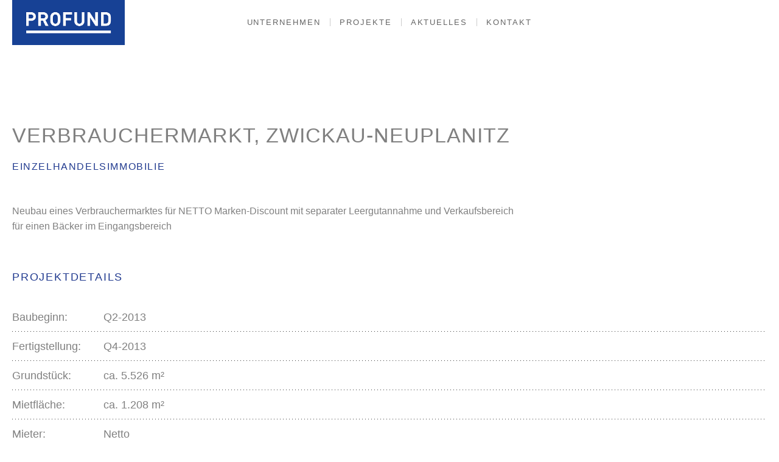

--- FILE ---
content_type: text/html; charset=UTF-8
request_url: http://profund.gmbh/projekt/verbrauchermarkt-zwickau-neuplanitz/
body_size: 12550
content:
<!DOCTYPE HTML>
<html>

<head>

  <meta http-equiv="content-type" content="text/html; charset=UTF-8" />
	<meta name="viewport" content="width=device-width, initial-scale=1" />


  <style>
/* Reset */


a,abbr,acronym,address,applet,big,blockquote,body,caption,cite,code,div,dl,dt,em,fieldset,font,form,h1,h2,h3,h4,h5,h6,html,iframe,img,input,ins,kbd,label,legend,li,object,ol,p,pre,q,s,samp,small,span,
strike,strong,sub,sup,table,tbody,td,textarea,tfoot,th,thead,tr,tt,ul,var {margin:0;padding:0;border:0;outline:0;font-size:100%;font-family:'Roboto',Arial, Helvetica, sans-serif;letter-spacing:0; }
:focus { outline:0; } body{font-size:10px;line-height:1;color:#8e8e8e;background:#fff; } ol,ul{list-style:none; } blockquote:after,blockquote:before,q:after,q:before {content:""; } blockquote,q{quotes:"" ""}
* { font-variant-ligatures: none; font-style:normal !important; }
html { overflow-x:hidden; margin-top:0 !important; }
* { -webkit-font-feature-settings: "liga" 0, "dlig" 0; }
* {	-webkit-font-variant-ligatures: no-common-ligatures; font-variant-ligatures: no-common-ligatures; }
html{overflow:-moz-scrollbars-vertical;overflow-y:scroll} .nodisplay{display:none} .clear, .c { clear:both; float:none; } .clearr, .cr { clear:right; float:none; } .clearl, .cl { clear:left; float:none; }
html, body { margin:0; padding:0; width:100%; font-family: 'Roboto',sans-serif; background:#fff; position:relative; }

/*html { -moz-osx-font-smoothing: grayscale; -webkit-font-smoothing: antialiased; font-smoothing: antialiased; font-weight: 400; }*/

@-moz-document url-prefix() {
  body {
    font-weight: lighter;
  }
}

input, select, textarea, button { -webkit-appearance:none; border-radius:0; }

#wpadminbar { background:#fff !important; display:none; }
/*
Profund-Blau: rgb(33,58,143)
*/

#wrapper > .inner { max-width:1240px; margin:0 auto; position:relative; }


header { background:rgba(255,255,255,0); position:fixed; z-index:10001; top:0; left:0; right:0; transition:background 300ms ease; }
  header > .inner { max-width:1240px; margin:0 auto; padding:30px 0px 30px 0px; box-sizing:border-box; }
    header > .inner > .brand { width:185px; height:auto; display:block; float:left; margin-top:-30px; position: absolute;}
    body.home header > .inner > .brand { opacity:0; transition:opacity 300ms ease; position: absolute;}
      header > .inner > .brand a { width:100%; height:auto; display:block; }
        header > .inner > .brand img { width:100%; height:auto; display:block; }

    header > .inner > #navigation { padding-top:0px; }
      header > .inner > #navigation > ul { margin:0 auto; display:table; position:relative; }
        header > .inner > #navigation > ul > li { display:inline-block; margin-left:0; padding: 0 15px; border-right: 1px solid #ccc; position:relative; }
		header > .inner > #navigation > ul > li:nth-child(4){ border-right: 0; }
          header > .inner > #navigation > ul > li > a { display:block; text-decoration:none; color:#fff; font:300 13px/1em 'Roboto',sans-serif; text-transform:uppercase; letter-spacing:0.15em; transition:color 300ms ease; font-style:normal !important; position:relative; }
            header > .inner > #navigation > ul > li > a:hover::after { content:""; width:100%; height:1px; background:#fff; position:absolute; bottom:-5px; left:0; display:block; }

            header > .inner > #navigation > ul > li.current-menu-item a , header > .inner > #navigation > ul > li.current-page-ancestor a { color:rgb(255,255,255); }



body.home header.scrolled > .inner > .brand { opacity:1; }
header.scrolled { background:rgba(255,255,255,.9); }
  header.scrolled > .inner > #navigation > ul > li > a { color:#666; }
  header.scrolled > .inner > #navigation > ul > li.current-menu-item a , header.scrolled > .inner > #navigation > ul > li.current-page-ancestor a { color:rgb(33, 58, 143); }

body.page-template-page-white header, body.single header { background:#fff; }
  body.page-template-page-white header > .inner > #navigation > ul > li > a, body.single header > .inner > #navigation > ul > li > a { color:#666; }
  body.page-template-page-white header > .inner > #navigation > ul > li.current-menu-item a, body.page-template-page-white header > .inner > #navigation > ul > li.current-page-ancestor a, body.single header > .inner > #navigation > ul > li.current-menu-item a, body.single header > .inner > #navigation > ul > li.current-page-ancestor a { color:#174195; }



body.page-template-page-white #wrapper, body.single #wrapper { padding-top:200px; }


.profund-team { position:absolute; bottom:0%; left:30%; margin-bottom:0 !important; }
.profund-team-left { position:absolute; bottom:0%; right:30%; left:auto; }
.profund-team img { width:auto; height:50px; margin-top:-80px; z-index:0; display:block; }
.profund-team p strong { font:500 12px/1.5em 'Roboto',sans-serif; letter-spacing:0.05em; }
.profund-team p em { font:300 12px/1.5em 'Roboto',sans-serif; letter-spacing:0.05em; }

.slidertext h6 { margin-bottom:5px !important; display:block; }
.slidertext h6 span { display:inline-block; }
/* Global */
.projekte-grid { padding-bottom:50px; }
.projekte-grid article.projekt-item { border-bottom:0px solid #ccc; padding-bottom:50px; margin-bottom:25px; }

.projekte-grid article.projekt-item h1 { font:100 30px/1.3em 'Roboto',sans-serif; color:#808080; margin-bottom:20px; margin-left:21.5%; }
.projekte-grid article.projekt-item h2 { margin-left:21.5%; font-weight:500; }

.site-content a{
	font: inherit;
    font-style: inherit;
	color: inherit;
	text-decoration: none;
	letter-spacing: inherit;
}
.site-content a:hover {
    font: inherit;
    font-style: inherit;
    color: rgb(0,163,212);
    text-decoration: none;
    letter-spacing: inherit;
}
a.projekt-more-link:hover {   
    font: 300 16px/1.6em 'Roboto',sans-serif;
    letter-spacing: 0.02em;
}
.vorstand-l img {
  -moz-transform: scaleX(-1);
  -o-transform: scaleX(-1);
  -webkit-transform: scaleX(-1);
  transform: scaleX(-1);
  filter: FlipH;
  -ms-filter: "FlipH";
}
.projekt_logo{
	float: left;
}
.projekt_logo img{
	width: 160px;
}
.counter .unternehmenstext,
.counter  .unternehmenstext p em{
    margin-bottom: 10px !important;
}
.counter .couter_value{
    font-size: 50px;
    margin-top: 40px;
    margin-bottom: 28px;
    color: #213a8f;
}
.counter  .couter_description{
    font-size: 20px;
    font-weight: 300;
}
.counter .unternehmenstext p em{
	font-size: 19px;
}
.counter_desktop{
	display: none;
	
}
#content-wrapper .counter_desktop,
#content-wrapper .counter_mobile{
	margin-top: 20px !important;
}
@media (min-width: 768px) {
	.counter_mobile{
		display: none;
	}
	.counter_desktop{
		display: block;
	}
}
@media (max-width: 991.98px) {
	.counter .couter_value,
	.main-counter{
    	font-size: 40px !important;
    }
    .counter_space{
	    display: none;
    }
}
@media (max-width: 767.98px) {
	.counter{
		margin-bottom: 70px;
		margin-top: 30px;
	}
	
}
@media (max-width: 768px) {
	.projekt_logo{
		float: none;
	}
	.projekt_logo img{
		width: 100px;
		margin-bottom: 10px !important;
	}
}

.projekt-filter { margin-bottom:100px !important; }
.projekt-filter ul { display:table; margin-bottom:0px; }
.projekt-filter ul li { display:inline-block; font:300 16px/1em 'Roboto',sans-serif; }
.projekt-filter ul li a { color:#aaa; font:300 16px/1em 'Roboto',sans-serif; display:block; margin-right:0px; padding-right:10px; padding-left:10px; border-right:1px solid #aaa; text-decoration:none; letter-spacing:0.05em; }
.projekt-filter ul li a.active { color:#333; }
.projekt-filter ul li a:hover { color:rgb(33,58,143); }
.projekt-filter ul li:last-child a {  padding-right:0px; border-right:0; }
.projekt-filter ul li:first-child a {  padding-left:0px; }


input[type=text], input[type=email], textarea { border-bottom:1px solid #ccc; width:100%; color:#808080; font:300 16px/1.6em 'Roboto',sans-serif; display:block; text-align:left; box-sizing:border-box; padding:3px 0; margin-bottom:20px; }
textarea { border-bottom:1px solid #ccc; padding:3px 0; margin-bottom:30px; height:5em; resize:none; }
input[type=submit] { background:rgb(33,58,143); color:#fff; font: 500 16px/1.3em 'Roboto',sans-serif; text-transform:uppercase; letter-spacing:0.1em; padding:10px 20px; }

.datenschutztext { color:#808080; font:300 16px/1.6em 'Roboto',sans-serif; display:block; text-align:left; padding-left:20px; margin-bottom:30px; }
.datenschutztext a { font:inherit; color:rgb(33,58,143); text-decoration:none; }

.wpcf7-checkbox { position:relative; }
.wpcf7-checkbox:before { content:""; width:11px; height:11px; position:absolute;  border:1px solid #cee033; background:#fff; top:1px; left:-20px; }
.wpcf7-checkbox.checked:after { content:""; width:7px; height:7px; position:absolute; background:#cee033; top:4px; left:-17px; }
.wpcf7-checkbox input { display:none; }
.wpcf7-checkbox span.wpcf7-list-item { margin-left:20px; }
.wpcf7-checkbox .wpcf7-list-item-label { font-family:"Roboto",sans-serif; font-size:15px; font-weight:300; color:#000; line-height:27px; letter-spacing:0.05em; }

div.wpcf7-validation-errors { border:0 !important; padding:0 !important; margin:20px 0 !important; font-family:"Open Sans",sans-serif; font-size:15px; font-weight:300; text-align:left; }
.wpcf7-not-valid-tip { font:300 12px/1.6em 'Roboto',sans-serif !important; position:absolute; width:300px; margin-top:-16px; }
.datenschutz .wpcf7-not-valid-tip { margin-top:22px; font-size:12px !important; }
.nachricht .wpcf7-not-valid-tip { margin-top:-28px; font-size:12px !important; }


.text {}
	.text h1 { font:100 40px/1.3em 'Roboto',sans-serif; color:#052A7D; margin-bottom:20px; margin-left:0%; letter-spacing:0.1em; }
	.text h2 { font:500 15px/1.3em 'Roboto',sans-serif; color:#808080; text-transform:uppercase; letter-spacing:0.12em; margin-left:21.5%; }
	.text p { color:#808080; font:300 16px/1.6em 'Roboto',sans-serif; display:block; text-align:left; box-sizing:border-box; margin-bottom:1.2em; margin-left:21.5%; }
	.text p > strong { font:inherit; font-weight:500; }
	.datenschutztext.text p > a { font:inherit; text-decoration:none; color:#052A7D; }
	.datenschutztext.text p > a:hover { color:#808080; }
	.text p:last-child { margin-bottom:0em; }
	.text.fliesstext { margin:0; margin-top:50px; margin-bottom:70px; }


.downloadlink { color:#808080; font:300 16px/1.6em 'Roboto',sans-serif; text-decoration:none; }
.downloadlink:hover { color:rgb(0,163,212); }

.projekt-preview .caption { display:block; font:300 16px/1.6em 'Roboto',sans-serif; margin-bottom:30px; margin-top:-20px; }


  article.projekt-item::after { content:""; clear:both; display:block; height:3px; border:1px solid #ebebeb; border-width:1px 0px; margin-top:50px; }
  article.projekt-item { border-bottom:0px solid #ccc; padding-bottom:50px; margin-bottom:75px; cursor:pointer; }
  .projekte-grid article.projekt-item:last-child::after { border-bottom:0; border:0; display:none;  margin-bottom:0; }
  .projekte-grid article.projekt-item:last-child { margin-bottom:0; padding-bottom:25px; }
  .projekt-item .projekt-preview { max-width:66.666%; margin:50px 0; }
  .projekt-item .projekt-preview img { max-width:100%; height:auto; display:block; filter:grayscale(25%); transition:all 250ms ease; opacity:0.9; }
  .projekt-text { margin-left:25%; margin-top:50px; margin-bottom:70px; }
  .projekt-text p { margin-bottom:1.2em; }
  .projekt-item h1 { font:100 30px/1.3em 'Roboto',sans-serif; color:#808080; margin-bottom:20px; margin-left:21.5%; letter-spacing:0.05em; }
  .projekt-item h2 { margin-left:21.5%; font-weight:300; }
  .projekt-item .projekt-more-link { margin-left:21.5%; font:300 16px/1.6em 'Roboto',sans-serif; text-decoration:none; color:rgb(150,150,150); letter-spacing:0.02em; }
  .projekt-item:hover .projekt-more-link { color:rgb(0,163,212); }
  .projekt-item:hover .projekt-preview img { filter:grayscale(0%); opacity:1; }


  article.projekt-item.small-project { width:50%; float:left; padding-right:30px; box-sizing:border-box; border-bottom:0; }
  article.projekt-item.small-project h1 { margin-left:0%; }
  article.projekt-item.small-project h2 { margin-left:0%; }
  article.projekt-item.small-project .projekt-preview { display:none; }
  article.projekt-item.small-project .projekt-text { margin-left:0%; margin-top:30px; }
  article.projekt-item.small-project .projekt-text p { margin-left:0%; padding-right:20px; }
  article.projekt-item.small-project .projekt-text a { margin-left:0%; }

article.projekt-179::after, article.projekt-188::after { content:""; display:none; margin-bottom:0; margin-bottom:0;  }
article.projekt-179, article.projekt-188 {margin-bottom:0 !important; padding-bottom:25px !important;  }
article.projekt-198::after, article.projekt-190::after { content:""; display:none; margin-bottom:0; margin-bottom:0;  }
article.projekt-198, article.projekt-190 {margin-bottom:0 !important; padding-bottom:25px !important;  }
article.projekt-214::after, article.projekt-218::after { content:""; display:none; margin-bottom:0; margin-bottom:0;  }
article.projekt-214, article.projekt-218 {margin-bottom:0 !important; padding-bottom:25px !important;  }


.news-grid { padding-bottom:100px; }
.news-item { border-bottom:1px solid #ccc; padding-bottom:50px; margin-bottom:75px; }
.news-grid .news-item:last-child { border-bottom:0; }
.news-item .news-preview { max-width:66.666%; margin:50px 0; }
.news-item .news-preview img {
display: block;
max-width: 826px;
max-height: 464px;
object-fit: cover;
width: 100%;
height: 100%;
	 
	  }
.news-text { margin-left:25%; margin-top:50px; margin-bottom:70px; }
.news-text p { margin-bottom:1.2em; }
.news-item .projekt_ort{ margin-left:21.5%; font: 500 16px/1.6em 'Roboto',sans-serif; font-style: normal;color: #808080;margin-bottom: 15px; }
.news-item h1 { font:100 30px/1.3em 'Roboto',sans-serif; color:#808080; margin-bottom:20px; margin-left:21.5%; letter-spacing:0.05em; }
.news-item h2 { margin-left:21.5%; font-weight:500; }

.unternehmenstext {}
  .unternehmenstext h1 { font:100 40px/1.3em 'Roboto',sans-serif; color:#808080; margin-bottom:20px; }
  .unternehmenstext h2 { font:100 30px/1.3em 'Roboto',sans-serif; color:rgb(33,58,143); text-transform:uppercase; letter-spacing:0.1em; margin-bottom:2em; }
  .unternehmenstext p { color:#808080; font:300 16px/1.6em 'Roboto',sans-serif; display:block; text-align:left; box-sizing:border-box; margin-bottom:1em; }
  .unternehmenstext p a { font:inherit; color:inherit; text-decoration:none; letter-spacing:inherit; }
  .unternehmenstext p a:hover { font:inherit; color:rgb(0,163,212); text-decoration:none; letter-spacing:inherit; }
  .unternehmenstext p strong { font:500 16px/1.3em 'Roboto',sans-serif; }
  .unternehmenstext p em { font:300 20px/1.6em 'Roboto',sans-serif; font-style:normal; margin-bottom:2em !important; display:block; }
  .unternehmenstext p em strong { font:inherit; font-weight:500; }
  .unternehmenstext.fliesstext { width:66.6%; margin:0; margin-top:50px; margin-bottom:70px; }

   .kompetenzentext {}
    	.kompetenzentext h1 { font:100 40px/1.3em 'Roboto',sans-serif; color:#808080; margin-bottom:20px; }
    	.kompetenzentext h2 { font:100 30px/1.3em 'Roboto',sans-serif; color:rgb(33,58,143); text-transform:uppercase; letter-spacing:0.1em; margin-bottom:2em; }
    	.kompetenzentext p { color:#808080; font:300 16px/1.6em 'Roboto',sans-serif; display:block; text-align:left; box-sizing:border-box; margin-bottom:1em; }
    	.kompetenzentext p strong { font:500 16px/1.3em 'Roboto',sans-serif; }
    	.kompetenzentext p em { font:100 24px/1.75em 'Roboto',sans-serif; font-style:normal; margin-bottom:10px !important; }
    	.kompetenzentext p em strong { font:inherit; font-weight:500; }
    	.kompetenzentext.fliesstext { width:66.6%; margin:0; margin-top:50px; margin-bottom:70px; }


  .zitat p { font:300 31px/1.55em 'Cormorant Garamond',serif; color:#bbb; }
  .zitat-author p { font:100 12px/1.5em 'Roboto',sans-serif; }
  .zitat-author p strong { font:500 12px/1.5em 'Roboto',sans-serif; letter-spacing:0.05em; }
  .zitat-author p em { font:300 12px/1.5em 'Roboto',sans-serif; letter-spacing:0.05em; }

footer { margin-top:0px; padding:100px 0; background:#666; border-top:1px solid #fff; box-shadow:inset 0px 0 15px 6px rgba(0,0,0,.2); }
footer .inner { max-width:1240px; margin:0 auto; }
footer .inner::after { display:table; clear:both; content:""; }
.col-md-4 { width:33.3333%; float:left; }
  footer ul { margin:100px auto 0 auto; display:table; }
    footer p { font:300 13px/1.7em 'Roboto',sans-serif; color:#ddd; letter-spacing:0.1em; text-transform:uppercase; text-decoration:none; text-align:center; margin-bottom:1.7em; }
    footer p strong { letter-spacing:0.5em; font-weight:300; display:block; }
    footer ul > li { display:inline-block; padding:1px 20px 0px 20px; border-right:1px solid #808080; }
    footer ul > li:last-child { border-right:0; padding-right:0; }
    footer ul > li:first-child { padding-left:0; }
    footer ul > li > a { font:300 12px/1em 'Roboto',sans-serif; color:#ddd; letter-spacing:0.05em; text-transform:uppercase; text-decoration:none; }
    footer ul > li > a:hover { color:#fff; }
    .widget_media_image img { margin:0 auto; display:block; width:100px; height:auto; }

    .profund-abschluss p { color:#808080; font:300 12px/1.6em 'Roboto',sans-serif; display:block; text-align:left; box-sizing:border-box; }
    .profund-abschluss p strong { font:inherit; font-weight:500; }
/* Projekte */

article.projekt-item .projektdetails { position:relative; }

article.projekt-item .projektdetails .projektdetail	{
	padding: 10px 0;
	position: relative;
}

article.projekt-item .projektdetails .projektdetail::after {
	height:1px;
	content:"";
	display:block;
	position:absolute;
	left:0;
	bottom:0;
	width:100%;
	background:url("data:image/svg+xml;utf8,<svg xmlns='http://www.w3.org/2000/svg' width='2000' height='1'><line x1='0' y1='0' x2='2000' y2='1' style='stroke-dasharray:1,4;stroke:rgb(50,50,50);stroke-width:1;' /></svg>") repeat-x;
}

article.projekt-item .projektdetails .projektdetail:last-of-type::after {
	height:0;
}

article.projekt-item .projektdetails h3 {
    text-transform: uppercase;
	font: 500 15px/1.6em 'Roboto',sans-serif;
}

article.projekt-item .projektdetails p {
    margin-bottom: 0;
	padding-right: 0;
}

article.projekt-item .projektdetails .projektdetail span.key {
	margin-right: 8px;
	font: 500 15px/1.6em 'Roboto',sans-serif;
}

article.projekt-item .projektdetails .projektdetail span.value { }

article.projekt-item .projektdetails p.projekturl {
	padding: 10px 0;
	position: relative;
}

article.projekt-item .projektdetails p.projekturl::before {
	height:1px;
	content:"";
	display:block;
	position:absolute;
	left:0;
	top:0;
	width:100%;
	background:url("data:image/svg+xml;utf8,<svg xmlns='http://www.w3.org/2000/svg' width='2000' height='1'><line x1='0' y1='0' x2='2000' y2='1' style='stroke-dasharray:1,4;stroke:rgb(50,50,50);stroke-width:1;' /></svg>") repeat-x;
}

article.projekt-item .projektdetails p.projekturl a {
	font: 500 15px/1.6em 'Roboto',sans-serif;
	text-decoration: none;
	color: #888;
}

article.projekt-item .projektdetails p.projekturl a span {
    font-size: 22px;
    vertical-align: bottom;
}

article.projekt-item .projektdetails p.projekturl a:hover { color: #0D4295; }




article.projekt-single-item {  }
  article.projekt-single-item h1 { margin-bottom:20px; font:100 34px/1.3em 'Roboto',sans-serif; color:#808080; }
  article.projekt-single-item h2 {  font:500 16px/1.3em 'Roboto',sans-serif; color:rgb(33,58,143); text-transform:uppercase; letter-spacing:0.1em; }
  article.projekt-single-item h3 {  font:300 18px/1.3em 'Roboto',sans-serif; color:rgb(33,58,143); text-transform:uppercase; letter-spacing:0.1em; margin:60px 0 30px 0; }
  article.projekt-single-item .projekt-text { width:66.6%; margin:0; margin-top:50px; }
  article.projekt-single-item .projekt-text p { color:#808080; font:300 16px/1.6em 'Roboto',sans-serif; display:block; text-align:left; box-sizing:border-box; }
  article.projekt-single-item .projekt-text p:last-child { margin-bottom:0; }
  article.projekt-single-item .projekt-preview  { margin-top:70px; }
  article.projekt-single-item .projekt-preview img  { width:100%; height:auto; display:block; margin-bottom:30px; }
	article.projekt-single-item .projektdetails { display:table; width:100%; }
	article.projekt-single-item .projektdetails .projektdetail { display:table-row; position:relative; }
	article.projekt-single-item .projektdetails .projektdetail span { color:#808080; font:300 18px/1.6em 'Roboto',sans-serif; display:inline-block; text-align:left; box-sizing:border-box;  }



	article.projekt-single-item .projektdetails .projektdetail span.key {
		margin-right:10px;
		font-weight:400;
		display:table-cell;
		width:150px;
		padding:10px 0;
		position:relative;
		box-sizing:border-box;
		padding-right:20px;
	}

	article.projekt-single-item .projektdetails .projektdetail span.value {
		display:table-cell;
		padding:10px 0;
		position:relative;
	}

	article.projekt-single-item .projektdetails .projektdetail span.key::after, article.projekt-single-item .projektdetails .projektdetail span.value::after {
		height:1px;
		content:"";
		display:block;
		position:absolute;
		left:0;
		bottom:0;
		width:100%;
		background:url("data:image/svg+xml;utf8,<svg xmlns='http://www.w3.org/2000/svg' width='2000' height='2'><line x1='0' y1='0' x2='2000' y2='1' style='stroke-dasharray:1,4;stroke:rgb(50,50,50);stroke-width:2;' /></svg>") repeat-x;
	}

	article.projekt-single-item .projektdetails .projektdetail:last-child span.key::after, article.projekt-single-item .projektdetails .projektdetail:last-child span.value::after { display:none; }

	article.projekt-single-item p.projekturl a {
		font:100 30px/1.6em 'Roboto',sans-serif;
		text-decoration: none;
		color:#ff6c00;
		padding-top:50px;
		display:inline-block;
	}

	article.projekt-single-item p.projekturl a span {
	    font-size:30px;
	    vertical-align: bottom;
	}

	article.projekt-single-item .mieterlogos { margin:0 auto; display:table; margin-top:50px; }
	article.projekt-single-item .mieterlogos::after { content:""; display:table; clear:both; }
	article.projekt-single-item .mieterlogos .mieterlogo { display:inline-block; padding:20px 40px; box-sizing:border-box; }
		article.projekt-single-item .mieterlogos .mieterlogo .mieterlogo-inner { width:125px; height:45px; filter:grayscale(100); opacity:0.5 }
		article.projekt-single-item .mieterlogos .mieterlogo .mieterlogo-inner:hover { filter:grayscale(0); opacity:1 }


	hr { border:0; height:1px; -webkit-appearance:none; background:#ccc; margin:0 auto; width:100%; outline:0; margin-top:50px; }
/* Footer */

footer ul > li > a:hover { color: #fff; }
</style>

  
  
<!-- This site is optimized with the Yoast SEO plugin v7.8 - https://yoast.com/wordpress/plugins/seo/ -->
<link rel="canonical" href="http://profund.gmbh/projekt/verbrauchermarkt-zwickau-neuplanitz/" />
<meta property="og:locale" content="de_DE" />
<meta property="og:type" content="article" />
<meta property="og:title" content="Verbrauchermarkt Zwickau Neuplanitz - Profund GmbH" />
<meta property="og:url" content="http://profund.gmbh/projekt/verbrauchermarkt-zwickau-neuplanitz/" />
<meta property="og:site_name" content="Profund GmbH" />
<meta name="twitter:card" content="summary_large_image" />
<meta name="twitter:title" content="Verbrauchermarkt Zwickau Neuplanitz - Profund GmbH" />
<!-- / Yoast SEO plugin. -->

<link rel='dns-prefetch' href='//s.w.org' />
		<script type="text/javascript">
			window._wpemojiSettings = {"baseUrl":"https:\/\/s.w.org\/images\/core\/emoji\/11\/72x72\/","ext":".png","svgUrl":"https:\/\/s.w.org\/images\/core\/emoji\/11\/svg\/","svgExt":".svg","source":{"concatemoji":"http:\/\/profund.gmbh\/wp-includes\/js\/wp-emoji-release.min.js?ver=4.9.28"}};
			!function(e,a,t){var n,r,o,i=a.createElement("canvas"),p=i.getContext&&i.getContext("2d");function s(e,t){var a=String.fromCharCode;p.clearRect(0,0,i.width,i.height),p.fillText(a.apply(this,e),0,0);e=i.toDataURL();return p.clearRect(0,0,i.width,i.height),p.fillText(a.apply(this,t),0,0),e===i.toDataURL()}function c(e){var t=a.createElement("script");t.src=e,t.defer=t.type="text/javascript",a.getElementsByTagName("head")[0].appendChild(t)}for(o=Array("flag","emoji"),t.supports={everything:!0,everythingExceptFlag:!0},r=0;r<o.length;r++)t.supports[o[r]]=function(e){if(!p||!p.fillText)return!1;switch(p.textBaseline="top",p.font="600 32px Arial",e){case"flag":return s([55356,56826,55356,56819],[55356,56826,8203,55356,56819])?!1:!s([55356,57332,56128,56423,56128,56418,56128,56421,56128,56430,56128,56423,56128,56447],[55356,57332,8203,56128,56423,8203,56128,56418,8203,56128,56421,8203,56128,56430,8203,56128,56423,8203,56128,56447]);case"emoji":return!s([55358,56760,9792,65039],[55358,56760,8203,9792,65039])}return!1}(o[r]),t.supports.everything=t.supports.everything&&t.supports[o[r]],"flag"!==o[r]&&(t.supports.everythingExceptFlag=t.supports.everythingExceptFlag&&t.supports[o[r]]);t.supports.everythingExceptFlag=t.supports.everythingExceptFlag&&!t.supports.flag,t.DOMReady=!1,t.readyCallback=function(){t.DOMReady=!0},t.supports.everything||(n=function(){t.readyCallback()},a.addEventListener?(a.addEventListener("DOMContentLoaded",n,!1),e.addEventListener("load",n,!1)):(e.attachEvent("onload",n),a.attachEvent("onreadystatechange",function(){"complete"===a.readyState&&t.readyCallback()})),(n=t.source||{}).concatemoji?c(n.concatemoji):n.wpemoji&&n.twemoji&&(c(n.twemoji),c(n.wpemoji)))}(window,document,window._wpemojiSettings);
		</script>
		<style type="text/css">
img.wp-smiley,
img.emoji {
	display: inline !important;
	border: none !important;
	box-shadow: none !important;
	height: 1em !important;
	width: 1em !important;
	margin: 0 .07em !important;
	vertical-align: -0.1em !important;
	background: none !important;
	padding: 0 !important;
}
</style>
<link rel='stylesheet' id='rs-plugin-settings-css'  href='http://profund.gmbh/wp-content/plugins/_revslider/public/assets/css/settings.css?ver=5.4.7.2' type='text/css' media='all' />
<style id='rs-plugin-settings-inline-css' type='text/css'>
#rs-demo-id {}
</style>
<link rel='stylesheet' id='contact-form-7-css'  href='http://profund.gmbh/wp-content/plugins/contact-form-7/includes/css/styles.css?ver=5.0.1' type='text/css' media='all' />
<link rel='stylesheet' id='image-hover-effects-css-css'  href='http://profund.gmbh/wp-content/plugins/mega-addons-for-visual-composer/css/ihover.css?ver=4.9.28' type='text/css' media='all' />
<link rel='stylesheet' id='style-css-css'  href='http://profund.gmbh/wp-content/plugins/mega-addons-for-visual-composer/css/style.css?ver=4.9.28' type='text/css' media='all' />
<link rel='stylesheet' id='font-awesome-latest-css'  href='http://profund.gmbh/wp-content/plugins/mega-addons-for-visual-composer/css/font-awesome/css/all.css?ver=4.9.28' type='text/css' media='all' />
<link rel='stylesheet' id='swiper-css-css'  href='http://profund.gmbh/wp-content/themes/profund/assets/css/swiper.min.css?ver=4.9.28' type='text/css' media='all' />
<link rel='stylesheet' id='fancybox-css-css'  href='http://profund.gmbh/wp-content/themes/profund/assets/css/jquery.fancybox.min.css?ver=4.9.28' type='text/css' media='all' />
<link rel='stylesheet' id='amimsition-css-css'  href='http://profund.gmbh/wp-content/themes/profund/assets/css/animsition.css?ver=4.9.28' type='text/css' media='all' />
<script type='text/javascript' src='http://profund.gmbh/wp-includes/js/jquery/jquery.js?ver=1.12.4'></script>
<script type='text/javascript' src='http://profund.gmbh/wp-includes/js/jquery/jquery-migrate.min.js?ver=1.4.1'></script>
<script type='text/javascript' src='http://profund.gmbh/wp-content/plugins/_revslider/public/assets/js/jquery.themepunch.tools.min.js?ver=5.4.7.2'></script>
<script type='text/javascript' src='http://profund.gmbh/wp-content/plugins/_revslider/public/assets/js/jquery.themepunch.revolution.min.js?ver=5.4.7.2'></script>
<link rel='https://api.w.org/' href='http://profund.gmbh/wp-json/' />
<link rel="EditURI" type="application/rsd+xml" title="RSD" href="http://profund.gmbh/xmlrpc.php?rsd" />
<link rel="wlwmanifest" type="application/wlwmanifest+xml" href="http://profund.gmbh/wp-includes/wlwmanifest.xml" /> 
<meta name="generator" content="WordPress 4.9.28" />
<link rel='shortlink' href='http://profund.gmbh/?p=175' />
<link rel="alternate" type="application/json+oembed" href="http://profund.gmbh/wp-json/oembed/1.0/embed?url=http%3A%2F%2Fprofund.gmbh%2Fprojekt%2Fverbrauchermarkt-zwickau-neuplanitz%2F" />
<link rel="alternate" type="text/xml+oembed" href="http://profund.gmbh/wp-json/oembed/1.0/embed?url=http%3A%2F%2Fprofund.gmbh%2Fprojekt%2Fverbrauchermarkt-zwickau-neuplanitz%2F&#038;format=xml" />
<meta name="generator" content="Powered by WPBakery Page Builder - drag and drop page builder for WordPress."/>
<!--[if lte IE 9]><link rel="stylesheet" type="text/css" href="http://profund.gmbh/wp-content/plugins/js_composer/assets/css/vc_lte_ie9.min.css" media="screen"><![endif]--><meta name="generator" content="Powered by Slider Revolution 5.4.7.2 - responsive, Mobile-Friendly Slider Plugin for WordPress with comfortable drag and drop interface." />
<script type="text/javascript">function setREVStartSize(e){									
						try{ e.c=jQuery(e.c);var i=jQuery(window).width(),t=9999,r=0,n=0,l=0,f=0,s=0,h=0;
							if(e.responsiveLevels&&(jQuery.each(e.responsiveLevels,function(e,f){f>i&&(t=r=f,l=e),i>f&&f>r&&(r=f,n=e)}),t>r&&(l=n)),f=e.gridheight[l]||e.gridheight[0]||e.gridheight,s=e.gridwidth[l]||e.gridwidth[0]||e.gridwidth,h=i/s,h=h>1?1:h,f=Math.round(h*f),"fullscreen"==e.sliderLayout){var u=(e.c.width(),jQuery(window).height());if(void 0!=e.fullScreenOffsetContainer){var c=e.fullScreenOffsetContainer.split(",");if (c) jQuery.each(c,function(e,i){u=jQuery(i).length>0?u-jQuery(i).outerHeight(!0):u}),e.fullScreenOffset.split("%").length>1&&void 0!=e.fullScreenOffset&&e.fullScreenOffset.length>0?u-=jQuery(window).height()*parseInt(e.fullScreenOffset,0)/100:void 0!=e.fullScreenOffset&&e.fullScreenOffset.length>0&&(u-=parseInt(e.fullScreenOffset,0))}f=u}else void 0!=e.minHeight&&f<e.minHeight&&(f=e.minHeight);e.c.closest(".rev_slider_wrapper").css({height:f})					
						}catch(d){console.log("Failure at Presize of Slider:"+d)}						
					};</script>
<style type="text/css" title="dynamic-css" class="options-output">h1{font-family:Roboto;text-transform:uppercase;line-height:50px;letter-spacing:1px;font-weight:900;font-style:normal;color:#ffffff;font-size:33px;}h4{font-family:Roboto;line-height:30px;letter-spacing:1px;font-weight:400;font-style:normal;color:#0a0a0a;font-size:16px;}h6{font-family:Roboto,Arial, Helvetica, sans-serif;line-height:24px;letter-spacing:1px;font-weight:400;font-style:normal;font-size:18px;}h6 span{font-family:Roboto;font-weight:400;font-style:normal;}.slidertext,.slidertext span{font-family:Roboto;text-align:inherit;line-height:24px;letter-spacing:1px;font-weight:300;font-style:normal;color:#ffffff;font-size:14px;}.slidertext strong{font-family:Roboto;line-height:24px;letter-spacing:1px;font-weight:400;font-style:normal;font-size:18px;}</style><noscript><style type="text/css"> .wpb_animate_when_almost_visible { opacity: 1; }</style></noscript>
  <style>
 html { overflow-x:hidden; margin-top:0 !important; }

.swiper-button-prev { background:rgba(0,0,0,.5) url(/wp-content/themes/profund/assets/images/arrow-left.png) no-repeat center center; width:50px; height:50px; }
.swiper-button-next { background:rgba(0,0,0,.5) url(/wp-content/themes/profund/assets/images/arrow-right.png) no-repeat center center; width:50px; height:50px; }

.footer-right #nav_menu-3 { display:none; }
header > .inner > #navigation > ul > li.only-mobile { display:none; }

/* Responsive */
@media (max-width: 1200px) {
  .vc_section { margin-left:0 !important; margin-right:0 !important; padding-left:0 !important; padding-right:0 !important; }
  .vc_row { margin-left:0 !important; margin-right:0 !important; padding-left:0 !important; padding-right:0 !important; }
}

@media (max-width: 1100px){
}

@media (max-width: 1023px){


}

@media (max-width: 768px){

  .projekt-filter { display:block; }
  .projekt-filter ul li { padding:3px 0; }
  .projekt-filter ul li a { font-size:11px; letter-spacing:0; padding-right:7px; padding-left:0px; margin-right:7px; line-height:1em; border-color:#ccc; }

body.page-template-page-white #wrapper, body.single #wrapper { padding-top:100px; }


.mobile-menu a span:nth-child(1) { background:#fff; }
.mobile-menu a span:nth-child(2) { background:#fff; }
.mobile-menu a span:nth-child(3) { background:#fff; }
.mobile-menu a span:nth-child(4) { background:#fff; width:50%; margin-left:auto; margin-right:0; }

.mobile-menu { display:block; width:32px; height:32px; overflow:hidden; right:10px; position:absolute; top:15px; z-index:100; }
  .mobile-menu a { display:block; width:32px; height:32px; overflow:hidden; }
    .mobile-menu a span { width:100%; height:2px; display:block; background:#fff; margin-bottom:7px; }
    .mobile-menu a span.hidden-bar { display:none; }
    .scrolled .mobile-menu a span:nth-child(1) { background:#052a7d; }
    .scrolled .mobile-menu a span:nth-child(2) { background:#052a7d; }
    .scrolled .mobile-menu a span:nth-child(3) { background:#052a7d; }
    .scrolled .mobile-menu a span:nth-child(4) { background:#052a7d; }

  header > .inner { padding:0; background:rgba(255,255,255,0); }
  header.scrolled > .inner { padding:0; background:rgba(255,255,255,1); }
  header > .inner > .brand { width:120px; margin-top:0; float:none; position:relative !important; }

  header > .inner > #navigation { position:fixed; top:0; left:0; right:0; bottom:0; background:rgba(255,255,255,.97); display:none; width:100%; height:100%; }
  header > .inner > #navigation.open { display:table; }
    header > .inner > #navigation > ul { display:table-cell; width:100%; height:100%; vertical-align:middle; text-align:center; }
      header > .inner > #navigation > ul > li { display:block; text-align:center; margin:30px 0; float:none; border:0; }
        header > .inner > #navigation > ul > li a { text-decoration:none; font:100 24px/1em 'Roboto',sans-serif; color:#052a7d; }
        header > .inner > #navigation > ul > li.current-menu-item a { text-decoration:none; font:100 24px/1em 'Roboto',sans-serif; color:#052a7d; }
        header > .inner > #navigation > ul > li.only-mobile { display:block; margin-top:100px;  }
        header > .inner > #navigation > ul > li.only-mobile a {  font:400 15px/1em 'Roboto',sans-serif; color:#808080; letter-spacing:0.05em; }


  .unternehmenstext { margin-top:-50px; }
  .unternehmenstext h2 { margin-bottom:40px; font-size:24px; }
  .unternehmenstext p em { font:300 18px/1.6em 'Roboto',sans-serif  }
  .vc_row.vc_column-gap-30>.vc_column_container { padding-left:0; padding-right:0; }
  .kompetenzentext h2 { font-size:24px; }
  .kompetenzentext p em { font-size:18px; }

  .zitat p { font-size:20px; }
  .vorstand-l { margin-left:-15px; }
  .vorstand-r { margin-right:-15px; }
  .profund-team { position:static; margin-top:20px; }
  .profund-team img { margin-top:0; }
  .profund-team-left { text-align:right; }
  .profund-team-left img { margin-right:0; margin-left:auto; }


  .single-projekt .mobile-menu a span { background:#052a7d !important; }
  .page-template-page-white .mobile-menu a span { background:#052a7d !important; }


  .text h1 { font-size:30px; }
  .text h2 { margin-left:0px; }

  .projekte-grid article.projekt-item h1 { margin-left:0%; font-size:24px; margin-bottom:10px; }
  .projekte-grid article.projekt-item h2 { margin-left:30px; font-size:13px; }
  .projekt-item .projekt-preview { max-width:100%; margin:15px 0 25px 0; }
  .projekt-text { margin-left:0; margin-top:30px; }
  .text p { margin-left:0px; font-size:14px; }
  .projekt-item .projekt-more-link { margin-left:0; font-size:14px; }
  .projekte-grid article.projekt-item { margin-bottom:0px; }
  article.projekt-item.small-project { width:100%; float:none;  border-bottom:0px solid #ccc; padding-bottom: 50px; padding-right:0; }
  article.projekt-item.small-project.projekt-188, article.projekt-item.small-project.projekt-190 { border:0; }
  article.projekt-item.small-project .projekt-text p { padding-right:0; }

  article.projekt-item::after { content:""; clear:both; display:block; height:3px; border:1px solid #ebebeb; border-width:1px 0px; margin-top:50px; }
  .projekte-grid > article.projekt-190::after { display:none; }
  .projekte-grid > article.projekt-188::after { display:none; }
  
  .news-item .projekt_ort { margin-left:0%; }
  .news-grid article.news-item h1 { margin-left:0%; font-size:24px; margin-bottom:10px; }
  .news-grid article.news-item h2 { margin-left:30px; font-size:13px; }
  .news-item .news-preview { max-width:100%; margin:15px 0 25px 0; }
  .news-text { margin-left:0; margin-top:30px; }
  .text p { margin-left:0px; font-size:14px; }
  .news-item .news-more-link { margin-left:0; font-size:14px; }
  .news-grid article.news-item { margin-bottom:50px; }


  .projekt-single-item { padding:0 15px; }
  article.projekt-single-item h1 { font-size:24px; }
  article.projekt-single-item h2 { font-size:13px; }
  article.projekt-single-item h3 { font-size:16px; }
  article.projekt-single-item .projekt-text { width:100%; }
  article.projekt-single-item .projekt-text p { font-size:14px; }
  article.projekt-single-item .projektdetails .projektdetail span.key { width:125px; }
  article.projekt-single-item .projektdetails .projektdetail span { font-size:14px; }
  article.projekt-single-item p.projekturl a { font-size:22px; }


  footer .col-md-4 { width:100%; display:block; float:none; margin-bottom:50px; }
  #menu-meta-navigation { position:static; }
  .footer-center #menu-meta-navigation { display:none; }
  .footer-right #nav_menu-3 { display:table; margin:0 auto; }
  .mieterlogos { display:block; text-align:center; }
  .datenschutztext { padding-left:0; }
  .datenschutztext a { max-width:100%; overflow:hidden; display:inline-block; }
  footer p { margin-bottom:0; }
  footer p a  { color:inherit; font:inherit; text-decoration:none; }
  .slidertext { padding-right:20px; padding-left:20px; box-sizing:border-box; width:100% !important; }

.projekt-trenner { margin-top:0 !important; margin-bottom:30px !important; }
.projekte-grid { padding-bottom:0; }

}

@media (max-width: 340px){
  form .datenschutztext { max-width:250px; margin:0 auto; margin-bottom:30px; }
  form .datenschutztext a { font:inherit; line-height:1em; }
.text h1 { font-size:24px; }
.news-grid article.news-item h1, .projekte-grid article.projekt-item h1 { font-size:20px; }
article.projekt-single-item h1 { font-size:20px; }
article.projekt-single-item h2 { font-size:13px; }
article.projekt-single-item h3 { font-size:14px; }
}
</style>

  <title>Verbrauchermarkt Zwickau Neuplanitz - Profund GmbH</title>

  <link rel="alternate" type="application/rss+xml" href="http://profund.gmbh/feed/" title="Profund GmbH latest posts" />
  <link rel="alternate" type="application/rss+xml" href="http://profund.gmbh/comments/feed/" title="Profund GmbH latest comments" />
  <link rel="pingback" href="http://profund.gmbh/xmlrpc.php" />

</head>

<body class="projekt-template-default single single-projekt postid-175 wpb-js-composer js-comp-ver-5.4.7 vc_responsive">


  <header id="header">
    <div class="inner">
      <div class="brand"><a href="http://profund.gmbh"><img src="http://profund.gmbh/wp-content/uploads/2018/04/profund-gmbh-logo@2x.png" alt="" title="" /></a></div>

      <div id="navigation" class="menu-main-navigation-container"><ul id="menu-main-navigation" class="main-navigation"><li id="menu-item-34" class="menu-item menu-item-type-post_type menu-item-object-page menu-item-home menu-item-34"><a href="http://profund.gmbh/">Unternehmen</a></li>
<li id="menu-item-33" class="menu-item menu-item-type-post_type menu-item-object-page menu-item-33"><a href="http://profund.gmbh/projekte/">Projekte</a></li>
<li id="menu-item-31" class="menu-item menu-item-type-post_type menu-item-object-page menu-item-31"><a href="http://profund.gmbh/aktuelles/">Aktuelles</a></li>
<li id="menu-item-30" class="menu-item menu-item-type-post_type menu-item-object-page menu-item-30"><a href="http://profund.gmbh/kontakt/">Kontakt</a></li>
<li id="menu-item-607" class="only-mobile menu-item menu-item-type-custom menu-item-object-custom menu-item-607"><a href="tel:004936571286020">Tel.: +49 (0)365 712 860 20</a></li>
</ul></div>
      <div class="mobile-menu">
        <a href="#" class="menu-btn">
          <span></span>
          <span class="use-as-x"></span>
          <span class="use-as-x hidden-bar"></span>
          <span></span>
        </a>
      </div>

      <div style="clear:both"></div>

    </div>
  </header>


  <div id="wrapper" class="animsition">
    <div class="inner">

<div id="content-wrapper">
	<div id="content" class="site-content" role="main">

				<article class="projekt-single-item projekt-175" data-projekt="175"><h1 class="projekt-title">Verbrauchermarkt, Zwickau-Neuplanitz</h1><h2>Einzelhandelsimmobilie</h2><div class="projekt-text"><p>Neubau eines Verbrauchermarktes für NETTO Marken-Discount mit separater Leergutannahme und Verkaufsbereich für einen Bäcker im Eingangsbereich</p>
</div><h3>Projektdetails</h3><div class="projektdetails"><div class="projektdetail"><span class="key">Baubeginn:</span><span class="value">Q2-2013</span></div><div class="projektdetail"><span class="key">Fertigstellung:</span><span class="value">Q4-2013</span></div><div class="projektdetail"><span class="key">Grundstück:</span><span class="value">ca. 5.526 m²</span></div><div class="projektdetail"><span class="key">Mietfläche:</span><span class="value">ca. 1.208 m²</span></div><div class="projektdetail"><span class="key">Mieter:</span><span class="value">Netto</span></div></div><div class="mieterlogos"><div class="mieterlogo"><div class="mieterlogo-inner" style="background:url(http://profund.gmbh/wp-content/uploads/2018/04/Netto_logo.png) no-repeat center center;background-size:contain">&nbsp;</div></div></div><div class="projekt-preview"><div class="projekt-image-slide"><img src="http://profund.gmbh/wp-content/uploads/2018/04/UvL-2016-10-19-ILCE-7M2-_DSC4969.jpg" alt="" title="" /></div></div><hr /></article>		
		
	</div>
</div>

</div><!-- #inner -->
</div><!-- #wrapper -->


<footer>
  <div class="inner">

    <div class="footer-left col-md-4">
      <div id="text-3" class="widget widget_text">			<div class="textwidget"><p><strong>Büro Gera</strong><br />
Bahnhofstraße 18<br />
07545 Gera</p>
<p>Tel.: +49 (0)365 712 860 20<br />
Fax: +49 (0)365 712 860 21<br />
info@profund.gmbh</p>
</div>
		</div>    </div>
    <div class="footer-center col-md-4">
      <div id="text-4" class="widget widget_text">			<div class="textwidget"><p><strong>Büro Dresden</strong><br />
Leipziger Straße 118<br />
01127 Dresden</p>
<p>Tel.: +49 (0)351 482 771 41<br />
Fax: +49 (0)351 482 771 43<br />
dresden@profund.gmbh</p>
</div>
		</div><div id="nav_menu-2" class="widget widget_nav_menu"><div class="menu-meta-navigation-container"><ul id="menu-meta-navigation" class="menu"><li id="menu-item-61" class="menu-item menu-item-type-post_type menu-item-object-page menu-item-61"><a href="http://profund.gmbh/datenschutz/">Datenschutz</a></li>
<li id="menu-item-60" class="menu-item menu-item-type-post_type menu-item-object-page menu-item-60"><a href="http://profund.gmbh/impressum/">Impressum</a></li>
</ul></div></div>    </div>
    <div class="footer-right col-md-4">
      <div id="text-5" class="widget widget_text">			<div class="textwidget"><p><strong>Büro Hamburg</strong><br />
Isestraße 93<br />
20149 Hamburg</p>
<p>Tel.: +49 (0)40 460 959 00<br />
Fax: +49 (0)40 47 20 70<br />
hamburg@profund.gmbh</p>
</div>
		</div><div id="nav_menu-3" class="widget widget_nav_menu"><div class="menu-meta-navigation-container"><ul id="menu-meta-navigation-1" class="menu"><li class="menu-item menu-item-type-post_type menu-item-object-page menu-item-61"><a href="http://profund.gmbh/datenschutz/">Datenschutz</a></li>
<li class="menu-item menu-item-type-post_type menu-item-object-page menu-item-60"><a href="http://profund.gmbh/impressum/">Impressum</a></li>
</ul></div></div>    </div>

    <div style="clear:both"></div>


  </div>
</footer>

<script type='text/javascript' src='http://profund.gmbh/wp-includes/js/comment-reply.min.js?ver=4.9.28'></script>
<script type='text/javascript'>
/* <![CDATA[ */
var wpcf7 = {"apiSettings":{"root":"http:\/\/profund.gmbh\/wp-json\/contact-form-7\/v1","namespace":"contact-form-7\/v1"},"recaptcha":{"messages":{"empty":"Bitte best\u00e4tige, dass du keine Maschine bist."}}};
/* ]]> */
</script>
<script type='text/javascript' src='http://profund.gmbh/wp-content/plugins/contact-form-7/includes/js/scripts.js?ver=5.0.1'></script>
<script type='text/javascript' src='http://profund.gmbh/wp-content/themes/profund/assets/js/swiper.min.js?ver=4.0.5'></script>
<script type='text/javascript' src='http://profund.gmbh/wp-content/themes/profund/assets/js/jquery.fancybox.min.js?ver=3.1'></script>
<script type='text/javascript' src='http://profund.gmbh/wp-content/themes/profund/assets/js/inview.js?ver=1.1'></script>
<script type='text/javascript' src='http://profund.gmbh/wp-content/themes/profund/assets/js/animsition.js?ver=4.0.2'></script>
<script type='text/javascript' src='http://profund.gmbh/wp-content/themes/profund/assets/js/core.js?ver=1769447812'></script>
<script type='text/javascript' src='http://profund.gmbh/wp-includes/js/jquery/ui/core.min.js?ver=1.11.4'></script>
<script type='text/javascript' src='http://profund.gmbh/wp-includes/js/wp-embed.min.js?ver=4.9.28'></script>

</body>
</html>


--- FILE ---
content_type: text/javascript
request_url: http://profund.gmbh/wp-content/themes/profund/assets/js/inview.js?ver=1.1
body_size: 1427
content:
!function(t){function e(){var e,i,n={height:d.innerHeight,width:d.innerWidth};return n.height||(e=a.compatMode,(e||!t.support.boxModel)&&(i="CSS1Compat"===e?f:a.body,n={height:i.clientHeight,width:i.clientWidth})),n}function i(){return{top:d.pageYOffset||f.scrollTop||a.body.scrollTop,left:d.pageXOffset||f.scrollLeft||a.body.scrollLeft}}function n(){var n,l=[],a=0;if(t.each(r,function(t,e){var i=e.data.selector,n=e.$element;l.push(i?n.find(i):n)}),n=l.length)for(o=o||e(),h=h||i();n>a;a++)if(t.contains(f,l[a][0])){var d,c,p,s=t(l[a]),u={height:s.height(),width:s.width()},g=s.offset(),v=s.data("inview");if(!h||!o)return;g.top+u.height>h.top&&g.top<h.top+o.height&&g.left+u.width>h.left&&g.left<h.left+o.width?(d=h.left>g.left?"right":h.left+o.width<g.left+u.width?"left":"both",c=h.top>g.top?"bottom":h.top+o.height<g.top+u.height?"top":"both",p=d+"-"+c,v&&v===p||s.data("inview",p).trigger("inview",[!0,d,c])):v&&s.data("inview",!1).trigger("inview",[!1])}}var o,h,l,r={},a=document,d=window,f=a.documentElement,c=t.expando;t.event.special.inview={add:function(e){r[e.guid+"-"+this[c]]={data:e,$element:t(this)},l||t.isEmptyObject(r)||(l=setInterval(n,250))},remove:function(e){try{delete r[e.guid+"-"+this[c]]}catch(i){}t.isEmptyObject(r)&&(clearInterval(l),l=null)}},t(d).bind("scroll resize scrollstop",function(){o=h=null}),!f.addEventListener&&f.attachEvent&&f.attachEvent("onfocusin",function(){h=null})}(jQuery);


--- FILE ---
content_type: text/javascript
request_url: http://profund.gmbh/wp-content/themes/profund/assets/js/core.js?ver=1769447812
body_size: 3938
content:

jQuery(function($){


  var root = jQuery("html, body");
  jQuery(".projekt-filter a").click(function(){
 	  var href = jQuery.attr(this,'href');
 		var url = document.location.href;
 		if(href!="#"){
 			href = href+"-section";
 			var timeneeded = 1500;
 			var puffer = 150;
 			var newTop = (jQuery(href).offset().top)-puffer;
 			var oldTop = jQuery(window).scrollTop();
 			var distance = newTop-oldTop;
 			if(distance<200){
 				timeneeded = (timeneeded-(timeneeded-distance))*5;
 			}
 			if(timeneeded<0){
 				timeneeded = timeneeded*-1;
 				if(timeneeded>1500){ timeneeded=1500; }
 			}
 			root.stop().animate({
 					scrollTop: (jQuery(href).offset().top)-puffer
 			}, timeneeded, function () {
 			});
 		}
 		return false;
 	});

  if(jQuery(".swiper-container").length>0){
    var projektslider = new Swiper ('.swiper-container', {
      direction: 'horizontal',
      loop: true,
      autoplay: {
        delay: 3000,
      },
      speed: 500,
      navigation: {
        nextEl: '.swiper-button-next',
        prevEl: '.swiper-button-prev',
      },
    });
  }

  jQuery(".wpcf7-checkbox").click(function(e){
    if(jQuery(this).hasClass("checked")){
      jQuery(this).removeClass("checked");
      jQuery(this).find("input").attr("checked",false);
      jQuery(this).find("input").prop("checked",false);
    } else {
      jQuery(this).addClass("checked");
      jQuery(this).find("input").attr("checked",true);
      jQuery(this).find("input").prop("checked",true);
    }
  });

  jQuery(".menu-btn").click(function(e){
    e.preventDefault();
    if(!jQuery("#navigation").is(":visible")){
      jQuery("#navigation").css("display","table");
      jQuery(this).children("span").css("background","#052a7d");
    } else {
      jQuery("#navigation").css("display","none");
      jQuery(this).children("span").removeAttr("style");
    }
  });

  jQuery("article.projekt-item").click(function(e){
    e.preventDefault();
    var link = jQuery(this).find("a").attr("href");
    console.log("link: " +link);
    window.location.href = link;
  });


  jQuery(window).scroll(function(){
    if(jQuery(window).scrollTop()>75){
      jQuery("header").addClass("scrolled");
    } else {
      jQuery("header").removeClass("scrolled");
    }
  });

  jQuery(".menu-btn").click(function(e){
    e.preventDefault();
    if(jQuery("#mobile-navigation-container").hasClass("show")){
      jQuery("#mobile-navigation-container").removeClass("show");
      jQuery("#mobile-navigation-outer").hide();
    } else {
      jQuery("#mobile-navigation-container").addClass("show");
      jQuery("#mobile-navigation-outer").show();
    }
  });

  jQuery("#mobile-navigation-outer").click(function(e){
    e.preventDefault();
    jQuery("#mobile-navigation-container").removeClass("show");
    jQuery("#mobile-navigation-outer").hide();
  });

  jQuery('article').on('inview', function(event, isInView) {
    if (isInView) {
      jQuery(this).addClass("show");
    } else {
      //jQuery(this).removeClass("show");
    }
  });

  jQuery(".animsition").animsition({
   inClass: 'fade-in',
   outClass: 'fade-out',
   inDuration: 1500,
   outDuration: 800,
   linkElement: '.menu-item a',
   // e.g. linkElement: 'a:not([target="_blank"]):not([href^="#"])'
   loading: true,
   loadingParentElement: 'body', //animsition wrapper element
   loadingClass: 'animsition-loading',
   loadingInner: '', // e.g '<img src="loading.svg" />'
   timeout: false,
   timeoutCountdown: 5000,
   onLoadEvent: true,
   browser: [ 'animation-duration', '-webkit-animation-duration', '-moz-animation-duration'],
   overlay : false,
   overlayClass : 'animsition-overlay-slide',
   overlayParentElement : 'body',
   transition: function(url){ window.location.href = url; }
 });

});

jQuery(window).load(function(){
});
